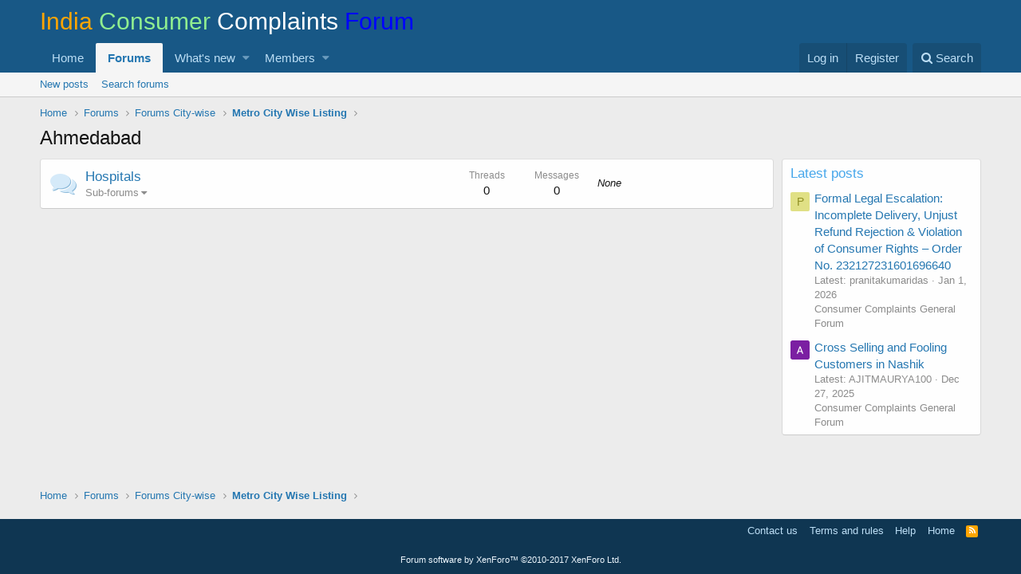

--- FILE ---
content_type: text/css; charset=utf-8
request_url: https://forum.indiaconsumercomplaints.com/css.php?css=public%3Anode_list.less%2Cpublic%3Aextra.less&s=1&l=1&d=1575744252&k=fb502cdc523cad5b4dafa345e8050187a6e4f306
body_size: 1396
content:
@charset "UTF-8";

/********* public:node_list.less ********/
.node+.node{border-top:1px solid #e7e7e7}.node-body{display:table;table-layout:fixed;width:100%}.node-icon{display:table-cell;vertical-align:middle;text-align:center;width:46px;padding:10px 0 10px 10px}.node-icon i{display:block;line-height:1.125;font-size:32px}.node-icon i:before{font:normal normal normal 14px/1 FontAwesome;font-size:inherit;text-rendering:auto;-webkit-font-smoothing:antialiased;-moz-osx-font-smoothing:grayscale;color:#d5eaf9;text-shadow:1px 1px .5px rgba(26,117,181,0.5)}.node--unread .node-icon i:before{opacity:1;color:#f9c479;text-shadow:1px 1px .5px rgba(109,66,5,0.5)}.node--forum .node-icon i:before,.node--category .node-icon i:before{content:"\f086";display:inline-block;width:1em}.node--page .node-icon i:before{content:"\f15c";display:inline-block;width:.86em}.node--link .node-icon i:before{content:"\f0c1";display:inline-block;width:.93em}.node-main{display:table-cell;vertical-align:middle;padding:10px}.node-stats{display:table-cell;width:170px;vertical-align:middle;text-align:center;padding:10px 0}.node-stats>dl.pairs.pairs--rows{width:50%;float:left;margin:0;padding:0 3px}.node-stats>dl.pairs.pairs--rows:first-child{padding-left:0}.node-stats>dl.pairs.pairs--rows:last-child{padding-right:0}.node-stats.node-stats--single{width:100px}.node-stats.node-stats--single>dl.pairs.pairs--rows{width:100%;float:none}.node-stats.node-stats--triple{width:240px}.node-stats.node-stats--triple>dl.pairs.pairs--rows{width:33.333%}@media (max-width:1000px){.node-stats{display:none}}.node-extra{display:table-cell;vertical-align:middle;width:230px;padding:10px;font-size:13px}.node-extra-row{overflow:hidden;white-space:nowrap;word-wrap:normal;text-overflow:ellipsis;color:#8c8c8c}.node-extra-placeholder{font-style:italic}.node-title{margin:0;padding:0;font-size:17px;font-weight:400}.node--unread .node-title{font-weight:700}.node-description{font-size:13px;color:#505050}.has-js.has-no-touchevents .node-description.node-description--tooltip{display:none}.node-meta{font-size:13px}.node-statsMeta{display:none}@media (max-width:1000px){.node-statsMeta{display:inline}}.node-bonus{font-size:13px;color:#8c8c8c;text-align:right}.node-subNodesFlat{font-size:13px;margin-top:.3em}.node-subNodesFlat .node-subNodesLabel{display:none}.node-subNodeMenu{display:inline}.node-subNodeMenu .menuTrigger{color:#8c8c8c}@media (max-width:650px){.node-main{display:block;width:auto}.node-extra{display:block;width:auto;margin-top:-4px;padding-top:0}.node-extra-row{display:inline-block;vertical-align:top;max-width:100%}.node-description,.node-stats,.node-subNodesFlat{display:none}}@media (max-width:480px){.node-subNodeMenu{display:none}}.subNodeLink:before{display:inline-block;font:normal normal normal 14px/1 FontAwesome;font-size:inherit;text-rendering:auto;-webkit-font-smoothing:antialiased;-moz-osx-font-smoothing:grayscale;padding-right:.3em;color:#d5eaf9;text-shadow:1px 1px 0 rgba(26,117,181,0.5)}.subNodeLink.subNodeLink--unread{font-weight:700}.subNodeLink.subNodeLink--unread:before{color:#f9c479;text-shadow:1px 1px 0 rgba(109,66,5,0.5)}.subNodeLink.subNodeLink--forum:before,.subNodeLink.subNodeLink--category:before{content:"\f086";display:inline-block;width:1em}.subNodeLink.subNodeLink--page:before{content:"\f15c";display:inline-block;width:.86em}.subNodeLink.subNodeLink--link:before{content:"\f0c1";display:inline-block;width:.93em}.node-subNodeFlatList{list-style:none;margin:0;padding:0}.node-subNodeFlatList>li{display:inline;margin-right:1em}.node-subNodeFlatList>li:last-child{margin-right:0}.node-subNodeFlatList ol,.node-subNodeFlatList ul,.node-subNodeFlatList .node-subNodes{display:none}.subNodeMenu{list-style:none;margin:0;padding:0}.subNodeMenu ol,.subNodeMenu ul{list-style:none;margin:0;padding:0}.subNodeMenu .subNodeLink{display:block;padding:6px 10px;text-decoration:none;cursor:pointer}.subNodeMenu .subNodeLink:hover{text-decoration:none;background:#edf6fd}.subNodeMenu li li .subNodeLink{padding-left:1.5em}.subNodeMenu li li li .subNodeLink{padding-left:3em}.subNodeMenu li li li li .subNodeLink{padding-left:4.5em}.subNodeMenu li li li li li .subNodeLink{padding-left:6em}.subNodeMenu li li li li li li .subNodeLink{padding-left:7.5em}

/********* public:extra.less ********/
.anusitenamedk{font-size:2em}.anusitenamemb{font-size:.8em}.anse1{color:orange}.anse2{color:lightgreen}.anse3{color:white}.anse4{color:blue}

--- FILE ---
content_type: text/plain
request_url: https://www.google-analytics.com/j/collect?v=1&_v=j102&a=1361731289&t=pageview&_s=1&dl=https%3A%2F%2Fforum.indiaconsumercomplaints.com%2Fcategories%2Fahmedabad.290%2F&ul=en-us%40posix&dt=Ahmedabad%20%7C%20India%20Consumer%20Complaints%20Forum&sr=1280x720&vp=1280x720&_u=IEBAAEABAAAAACAAI~&jid=2017074301&gjid=55780949&cid=614738878.1769035377&tid=UA-22702912-6&_gid=420782132.1769035377&_r=1&_slc=1&z=381764638
body_size: -456
content:
2,cG-X2P1SHQ4M7